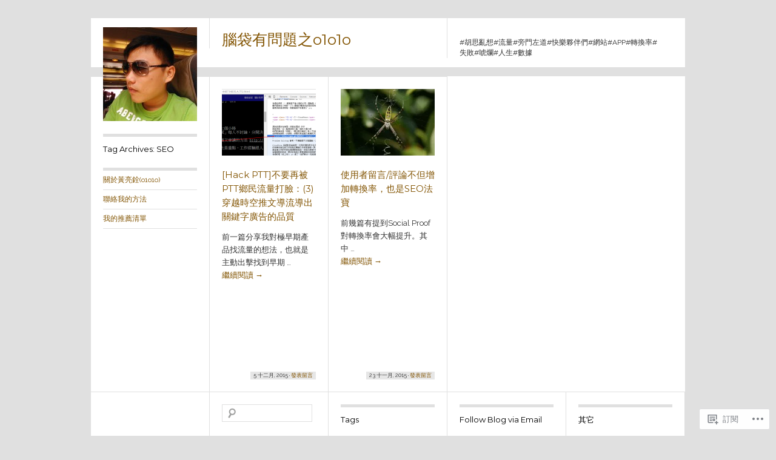

--- FILE ---
content_type: text/html; charset=UTF-8
request_url: https://hilc.co/tag/seo/
body_size: 17464
content:
<!DOCTYPE html>
<!--[if IE 8]>
<html id="ie8" lang="zh-TW">
<![endif]-->
<!--[if !(IE 8)]><!-->
<html lang="zh-TW">
<!--<![endif]-->
<head>
<meta charset="UTF-8" />
<title>SEO | 腦袋有問題之o1o1o</title>
<link rel="profile" href="http://gmpg.org/xfn/11" />
<link rel="pingback" href="https://hilc.co/xmlrpc.php" />
<script type="text/javascript">
  WebFontConfig = {"google":{"families":["Montserrat:r:latin,latin-ext","Raleway:r,i,b,bi:latin,latin-ext"]},"api_url":"https:\/\/fonts-api.wp.com\/css"};
  (function() {
    var wf = document.createElement('script');
    wf.src = '/wp-content/plugins/custom-fonts/js/webfont.js';
    wf.type = 'text/javascript';
    wf.async = 'true';
    var s = document.getElementsByTagName('script')[0];
    s.parentNode.insertBefore(wf, s);
	})();
</script><style id="jetpack-custom-fonts-css">.wf-active #site-title{font-style:normal;font-weight:400;font-family:"Montserrat",sans-serif}.wf-active body{font-family:"Raleway",sans-serif}.wf-active body, .wf-active input, .wf-active textarea{font-family:"Raleway",sans-serif}.wf-active .grid p{font-family:"Raleway",sans-serif}.wf-active .grid.sticky p{font-family:"Raleway",sans-serif}.wf-active #single p{font-family:"Raleway",sans-serif}.wf-active #single h3.edit-link{font-family:"Raleway",sans-serif}.wf-active .wp-caption p.wp-caption-text{font-family:"Raleway",sans-serif}.wf-active caption, .wf-active td, .wf-active th{font-weight:400;font-style:normal}.wf-active .grid h2{font-style:normal;font-weight:400;font-family:"Montserrat",sans-serif}.wf-active .grid.sticky h2{font-style:normal;font-weight:400;font-family:"Montserrat",sans-serif}.wf-active #single h1{font-style:normal;font-weight:400;font-family:"Montserrat",sans-serif}.wf-active #single h2{font-style:normal;font-weight:400;font-family:"Montserrat",sans-serif}.wf-active #single h3{font-style:normal;font-weight:400;font-family:"Montserrat",sans-serif}.wf-active #single h4{font-style:normal;font-weight:400;font-family:"Montserrat",sans-serif}.wf-active #single h5{font-style:normal;font-weight:400;font-family:"Montserrat",sans-serif}.wf-active #single h6{font-style:normal;font-weight:400;font-family:"Montserrat",sans-serif}.wf-active #single th{font-weight:400;font-style:normal}.wf-active #single #author-info h3{font-style:normal;font-weight:400;font-family:"Montserrat",sans-serif}.wf-active .archive-heading, .wf-active .aside h3, .wf-active .meta h3{font-style:normal;font-weight:400;font-family:"Montserrat",sans-serif}.wf-active .navigation h3{font-style:normal;font-weight:400;font-family:"Montserrat",sans-serif}.wf-active .widget-title{font-style:normal;font-weight:400;font-family:"Montserrat",sans-serif}.wf-active .widget_calendar #wp-calendar th{font-weight:400;font-style:normal}.wf-active #single h3#comments-title, .wf-active #single h3#reply-title{font-style:normal;font-weight:400;font-family:"Montserrat",sans-serif}.wf-active #single .sharedaddy h3{font-style:normal;font-weight:400}</style>
<meta name='robots' content='max-image-preview:large' />

<!-- Async WordPress.com Remote Login -->
<script id="wpcom_remote_login_js">
var wpcom_remote_login_extra_auth = '';
function wpcom_remote_login_remove_dom_node_id( element_id ) {
	var dom_node = document.getElementById( element_id );
	if ( dom_node ) { dom_node.parentNode.removeChild( dom_node ); }
}
function wpcom_remote_login_remove_dom_node_classes( class_name ) {
	var dom_nodes = document.querySelectorAll( '.' + class_name );
	for ( var i = 0; i < dom_nodes.length; i++ ) {
		dom_nodes[ i ].parentNode.removeChild( dom_nodes[ i ] );
	}
}
function wpcom_remote_login_final_cleanup() {
	wpcom_remote_login_remove_dom_node_classes( "wpcom_remote_login_msg" );
	wpcom_remote_login_remove_dom_node_id( "wpcom_remote_login_key" );
	wpcom_remote_login_remove_dom_node_id( "wpcom_remote_login_validate" );
	wpcom_remote_login_remove_dom_node_id( "wpcom_remote_login_js" );
	wpcom_remote_login_remove_dom_node_id( "wpcom_request_access_iframe" );
	wpcom_remote_login_remove_dom_node_id( "wpcom_request_access_styles" );
}

// Watch for messages back from the remote login
window.addEventListener( "message", function( e ) {
	if ( e.origin === "https://r-login.wordpress.com" ) {
		var data = {};
		try {
			data = JSON.parse( e.data );
		} catch( e ) {
			wpcom_remote_login_final_cleanup();
			return;
		}

		if ( data.msg === 'LOGIN' ) {
			// Clean up the login check iframe
			wpcom_remote_login_remove_dom_node_id( "wpcom_remote_login_key" );

			var id_regex = new RegExp( /^[0-9]+$/ );
			var token_regex = new RegExp( /^.*|.*|.*$/ );
			if (
				token_regex.test( data.token )
				&& id_regex.test( data.wpcomid )
			) {
				// We have everything we need to ask for a login
				var script = document.createElement( "script" );
				script.setAttribute( "id", "wpcom_remote_login_validate" );
				script.src = '/remote-login.php?wpcom_remote_login=validate'
					+ '&wpcomid=' + data.wpcomid
					+ '&token=' + encodeURIComponent( data.token )
					+ '&host=' + window.location.protocol
					+ '//' + window.location.hostname
					+ '&postid=354'
					+ '&is_singular=';
				document.body.appendChild( script );
			}

			return;
		}

		// Safari ITP, not logged in, so redirect
		if ( data.msg === 'LOGIN-REDIRECT' ) {
			window.location = 'https://wordpress.com/log-in?redirect_to=' + window.location.href;
			return;
		}

		// Safari ITP, storage access failed, remove the request
		if ( data.msg === 'LOGIN-REMOVE' ) {
			var css_zap = 'html { -webkit-transition: margin-top 1s; transition: margin-top 1s; } /* 9001 */ html { margin-top: 0 !important; } * html body { margin-top: 0 !important; } @media screen and ( max-width: 782px ) { html { margin-top: 0 !important; } * html body { margin-top: 0 !important; } }';
			var style_zap = document.createElement( 'style' );
			style_zap.type = 'text/css';
			style_zap.appendChild( document.createTextNode( css_zap ) );
			document.body.appendChild( style_zap );

			var e = document.getElementById( 'wpcom_request_access_iframe' );
			e.parentNode.removeChild( e );

			document.cookie = 'wordpress_com_login_access=denied; path=/; max-age=31536000';

			return;
		}

		// Safari ITP
		if ( data.msg === 'REQUEST_ACCESS' ) {
			console.log( 'request access: safari' );

			// Check ITP iframe enable/disable knob
			if ( wpcom_remote_login_extra_auth !== 'safari_itp_iframe' ) {
				return;
			}

			// If we are in a "private window" there is no ITP.
			var private_window = false;
			try {
				var opendb = window.openDatabase( null, null, null, null );
			} catch( e ) {
				private_window = true;
			}

			if ( private_window ) {
				console.log( 'private window' );
				return;
			}

			var iframe = document.createElement( 'iframe' );
			iframe.id = 'wpcom_request_access_iframe';
			iframe.setAttribute( 'scrolling', 'no' );
			iframe.setAttribute( 'sandbox', 'allow-storage-access-by-user-activation allow-scripts allow-same-origin allow-top-navigation-by-user-activation' );
			iframe.src = 'https://r-login.wordpress.com/remote-login.php?wpcom_remote_login=request_access&origin=' + encodeURIComponent( data.origin ) + '&wpcomid=' + encodeURIComponent( data.wpcomid );

			var css = 'html { -webkit-transition: margin-top 1s; transition: margin-top 1s; } /* 9001 */ html { margin-top: 46px !important; } * html body { margin-top: 46px !important; } @media screen and ( max-width: 660px ) { html { margin-top: 71px !important; } * html body { margin-top: 71px !important; } #wpcom_request_access_iframe { display: block; height: 71px !important; } } #wpcom_request_access_iframe { border: 0px; height: 46px; position: fixed; top: 0; left: 0; width: 100%; min-width: 100%; z-index: 99999; background: #23282d; } ';

			var style = document.createElement( 'style' );
			style.type = 'text/css';
			style.id = 'wpcom_request_access_styles';
			style.appendChild( document.createTextNode( css ) );
			document.body.appendChild( style );

			document.body.appendChild( iframe );
		}

		if ( data.msg === 'DONE' ) {
			wpcom_remote_login_final_cleanup();
		}
	}
}, false );

// Inject the remote login iframe after the page has had a chance to load
// more critical resources
window.addEventListener( "DOMContentLoaded", function( e ) {
	var iframe = document.createElement( "iframe" );
	iframe.style.display = "none";
	iframe.setAttribute( "scrolling", "no" );
	iframe.setAttribute( "id", "wpcom_remote_login_key" );
	iframe.src = "https://r-login.wordpress.com/remote-login.php"
		+ "?wpcom_remote_login=key"
		+ "&origin=aHR0cHM6Ly9oaWxjLmNv"
		+ "&wpcomid=100243963"
		+ "&time=" + Math.floor( Date.now() / 1000 );
	document.body.appendChild( iframe );
}, false );
</script>
<link rel='dns-prefetch' href='//s0.wp.com' />
<link rel="alternate" type="application/rss+xml" title="訂閱 腦袋有問題之o1o1o &raquo;" href="https://hilc.co/feed/" />
<link rel="alternate" type="application/rss+xml" title="訂閱 腦袋有問題之o1o1o &raquo; 迴響" href="https://hilc.co/comments/feed/" />
<link rel="alternate" type="application/rss+xml" title="訂閱 腦袋有問題之o1o1o &raquo; SEO 標籤" href="https://hilc.co/tag/seo/feed/" />
	<script type="text/javascript">
		/* <![CDATA[ */
		function addLoadEvent(func) {
			var oldonload = window.onload;
			if (typeof window.onload != 'function') {
				window.onload = func;
			} else {
				window.onload = function () {
					oldonload();
					func();
				}
			}
		}
		/* ]]> */
	</script>
	<style id='wp-emoji-styles-inline-css'>

	img.wp-smiley, img.emoji {
		display: inline !important;
		border: none !important;
		box-shadow: none !important;
		height: 1em !important;
		width: 1em !important;
		margin: 0 0.07em !important;
		vertical-align: -0.1em !important;
		background: none !important;
		padding: 0 !important;
	}
/*# sourceURL=wp-emoji-styles-inline-css */
</style>
<link crossorigin='anonymous' rel='stylesheet' id='all-css-2-1' href='/wp-content/plugins/gutenberg-core/v22.4.0/build/styles/block-library/style.min.css?m=1768935615i&cssminify=yes' type='text/css' media='all' />
<style id='wp-block-library-inline-css'>
.has-text-align-justify {
	text-align:justify;
}
.has-text-align-justify{text-align:justify;}

/*# sourceURL=wp-block-library-inline-css */
</style><style id='global-styles-inline-css'>
:root{--wp--preset--aspect-ratio--square: 1;--wp--preset--aspect-ratio--4-3: 4/3;--wp--preset--aspect-ratio--3-4: 3/4;--wp--preset--aspect-ratio--3-2: 3/2;--wp--preset--aspect-ratio--2-3: 2/3;--wp--preset--aspect-ratio--16-9: 16/9;--wp--preset--aspect-ratio--9-16: 9/16;--wp--preset--color--black: #000000;--wp--preset--color--cyan-bluish-gray: #abb8c3;--wp--preset--color--white: #ffffff;--wp--preset--color--pale-pink: #f78da7;--wp--preset--color--vivid-red: #cf2e2e;--wp--preset--color--luminous-vivid-orange: #ff6900;--wp--preset--color--luminous-vivid-amber: #fcb900;--wp--preset--color--light-green-cyan: #7bdcb5;--wp--preset--color--vivid-green-cyan: #00d084;--wp--preset--color--pale-cyan-blue: #8ed1fc;--wp--preset--color--vivid-cyan-blue: #0693e3;--wp--preset--color--vivid-purple: #9b51e0;--wp--preset--gradient--vivid-cyan-blue-to-vivid-purple: linear-gradient(135deg,rgb(6,147,227) 0%,rgb(155,81,224) 100%);--wp--preset--gradient--light-green-cyan-to-vivid-green-cyan: linear-gradient(135deg,rgb(122,220,180) 0%,rgb(0,208,130) 100%);--wp--preset--gradient--luminous-vivid-amber-to-luminous-vivid-orange: linear-gradient(135deg,rgb(252,185,0) 0%,rgb(255,105,0) 100%);--wp--preset--gradient--luminous-vivid-orange-to-vivid-red: linear-gradient(135deg,rgb(255,105,0) 0%,rgb(207,46,46) 100%);--wp--preset--gradient--very-light-gray-to-cyan-bluish-gray: linear-gradient(135deg,rgb(238,238,238) 0%,rgb(169,184,195) 100%);--wp--preset--gradient--cool-to-warm-spectrum: linear-gradient(135deg,rgb(74,234,220) 0%,rgb(151,120,209) 20%,rgb(207,42,186) 40%,rgb(238,44,130) 60%,rgb(251,105,98) 80%,rgb(254,248,76) 100%);--wp--preset--gradient--blush-light-purple: linear-gradient(135deg,rgb(255,206,236) 0%,rgb(152,150,240) 100%);--wp--preset--gradient--blush-bordeaux: linear-gradient(135deg,rgb(254,205,165) 0%,rgb(254,45,45) 50%,rgb(107,0,62) 100%);--wp--preset--gradient--luminous-dusk: linear-gradient(135deg,rgb(255,203,112) 0%,rgb(199,81,192) 50%,rgb(65,88,208) 100%);--wp--preset--gradient--pale-ocean: linear-gradient(135deg,rgb(255,245,203) 0%,rgb(182,227,212) 50%,rgb(51,167,181) 100%);--wp--preset--gradient--electric-grass: linear-gradient(135deg,rgb(202,248,128) 0%,rgb(113,206,126) 100%);--wp--preset--gradient--midnight: linear-gradient(135deg,rgb(2,3,129) 0%,rgb(40,116,252) 100%);--wp--preset--font-size--small: 13px;--wp--preset--font-size--medium: 20px;--wp--preset--font-size--large: 36px;--wp--preset--font-size--x-large: 42px;--wp--preset--font-family--albert-sans: 'Albert Sans', sans-serif;--wp--preset--font-family--alegreya: Alegreya, serif;--wp--preset--font-family--arvo: Arvo, serif;--wp--preset--font-family--bodoni-moda: 'Bodoni Moda', serif;--wp--preset--font-family--bricolage-grotesque: 'Bricolage Grotesque', sans-serif;--wp--preset--font-family--cabin: Cabin, sans-serif;--wp--preset--font-family--chivo: Chivo, sans-serif;--wp--preset--font-family--commissioner: Commissioner, sans-serif;--wp--preset--font-family--cormorant: Cormorant, serif;--wp--preset--font-family--courier-prime: 'Courier Prime', monospace;--wp--preset--font-family--crimson-pro: 'Crimson Pro', serif;--wp--preset--font-family--dm-mono: 'DM Mono', monospace;--wp--preset--font-family--dm-sans: 'DM Sans', sans-serif;--wp--preset--font-family--dm-serif-display: 'DM Serif Display', serif;--wp--preset--font-family--domine: Domine, serif;--wp--preset--font-family--eb-garamond: 'EB Garamond', serif;--wp--preset--font-family--epilogue: Epilogue, sans-serif;--wp--preset--font-family--fahkwang: Fahkwang, sans-serif;--wp--preset--font-family--figtree: Figtree, sans-serif;--wp--preset--font-family--fira-sans: 'Fira Sans', sans-serif;--wp--preset--font-family--fjalla-one: 'Fjalla One', sans-serif;--wp--preset--font-family--fraunces: Fraunces, serif;--wp--preset--font-family--gabarito: Gabarito, system-ui;--wp--preset--font-family--ibm-plex-mono: 'IBM Plex Mono', monospace;--wp--preset--font-family--ibm-plex-sans: 'IBM Plex Sans', sans-serif;--wp--preset--font-family--ibarra-real-nova: 'Ibarra Real Nova', serif;--wp--preset--font-family--instrument-serif: 'Instrument Serif', serif;--wp--preset--font-family--inter: Inter, sans-serif;--wp--preset--font-family--josefin-sans: 'Josefin Sans', sans-serif;--wp--preset--font-family--jost: Jost, sans-serif;--wp--preset--font-family--libre-baskerville: 'Libre Baskerville', serif;--wp--preset--font-family--libre-franklin: 'Libre Franklin', sans-serif;--wp--preset--font-family--literata: Literata, serif;--wp--preset--font-family--lora: Lora, serif;--wp--preset--font-family--merriweather: Merriweather, serif;--wp--preset--font-family--montserrat: Montserrat, sans-serif;--wp--preset--font-family--newsreader: Newsreader, serif;--wp--preset--font-family--noto-sans-mono: 'Noto Sans Mono', sans-serif;--wp--preset--font-family--nunito: Nunito, sans-serif;--wp--preset--font-family--open-sans: 'Open Sans', sans-serif;--wp--preset--font-family--overpass: Overpass, sans-serif;--wp--preset--font-family--pt-serif: 'PT Serif', serif;--wp--preset--font-family--petrona: Petrona, serif;--wp--preset--font-family--piazzolla: Piazzolla, serif;--wp--preset--font-family--playfair-display: 'Playfair Display', serif;--wp--preset--font-family--plus-jakarta-sans: 'Plus Jakarta Sans', sans-serif;--wp--preset--font-family--poppins: Poppins, sans-serif;--wp--preset--font-family--raleway: Raleway, sans-serif;--wp--preset--font-family--roboto: Roboto, sans-serif;--wp--preset--font-family--roboto-slab: 'Roboto Slab', serif;--wp--preset--font-family--rubik: Rubik, sans-serif;--wp--preset--font-family--rufina: Rufina, serif;--wp--preset--font-family--sora: Sora, sans-serif;--wp--preset--font-family--source-sans-3: 'Source Sans 3', sans-serif;--wp--preset--font-family--source-serif-4: 'Source Serif 4', serif;--wp--preset--font-family--space-mono: 'Space Mono', monospace;--wp--preset--font-family--syne: Syne, sans-serif;--wp--preset--font-family--texturina: Texturina, serif;--wp--preset--font-family--urbanist: Urbanist, sans-serif;--wp--preset--font-family--work-sans: 'Work Sans', sans-serif;--wp--preset--spacing--20: 0.44rem;--wp--preset--spacing--30: 0.67rem;--wp--preset--spacing--40: 1rem;--wp--preset--spacing--50: 1.5rem;--wp--preset--spacing--60: 2.25rem;--wp--preset--spacing--70: 3.38rem;--wp--preset--spacing--80: 5.06rem;--wp--preset--shadow--natural: 6px 6px 9px rgba(0, 0, 0, 0.2);--wp--preset--shadow--deep: 12px 12px 50px rgba(0, 0, 0, 0.4);--wp--preset--shadow--sharp: 6px 6px 0px rgba(0, 0, 0, 0.2);--wp--preset--shadow--outlined: 6px 6px 0px -3px rgb(255, 255, 255), 6px 6px rgb(0, 0, 0);--wp--preset--shadow--crisp: 6px 6px 0px rgb(0, 0, 0);}:where(body) { margin: 0; }:where(.is-layout-flex){gap: 0.5em;}:where(.is-layout-grid){gap: 0.5em;}body .is-layout-flex{display: flex;}.is-layout-flex{flex-wrap: wrap;align-items: center;}.is-layout-flex > :is(*, div){margin: 0;}body .is-layout-grid{display: grid;}.is-layout-grid > :is(*, div){margin: 0;}body{padding-top: 0px;padding-right: 0px;padding-bottom: 0px;padding-left: 0px;}:root :where(.wp-element-button, .wp-block-button__link){background-color: #32373c;border-width: 0;color: #fff;font-family: inherit;font-size: inherit;font-style: inherit;font-weight: inherit;letter-spacing: inherit;line-height: inherit;padding-top: calc(0.667em + 2px);padding-right: calc(1.333em + 2px);padding-bottom: calc(0.667em + 2px);padding-left: calc(1.333em + 2px);text-decoration: none;text-transform: inherit;}.has-black-color{color: var(--wp--preset--color--black) !important;}.has-cyan-bluish-gray-color{color: var(--wp--preset--color--cyan-bluish-gray) !important;}.has-white-color{color: var(--wp--preset--color--white) !important;}.has-pale-pink-color{color: var(--wp--preset--color--pale-pink) !important;}.has-vivid-red-color{color: var(--wp--preset--color--vivid-red) !important;}.has-luminous-vivid-orange-color{color: var(--wp--preset--color--luminous-vivid-orange) !important;}.has-luminous-vivid-amber-color{color: var(--wp--preset--color--luminous-vivid-amber) !important;}.has-light-green-cyan-color{color: var(--wp--preset--color--light-green-cyan) !important;}.has-vivid-green-cyan-color{color: var(--wp--preset--color--vivid-green-cyan) !important;}.has-pale-cyan-blue-color{color: var(--wp--preset--color--pale-cyan-blue) !important;}.has-vivid-cyan-blue-color{color: var(--wp--preset--color--vivid-cyan-blue) !important;}.has-vivid-purple-color{color: var(--wp--preset--color--vivid-purple) !important;}.has-black-background-color{background-color: var(--wp--preset--color--black) !important;}.has-cyan-bluish-gray-background-color{background-color: var(--wp--preset--color--cyan-bluish-gray) !important;}.has-white-background-color{background-color: var(--wp--preset--color--white) !important;}.has-pale-pink-background-color{background-color: var(--wp--preset--color--pale-pink) !important;}.has-vivid-red-background-color{background-color: var(--wp--preset--color--vivid-red) !important;}.has-luminous-vivid-orange-background-color{background-color: var(--wp--preset--color--luminous-vivid-orange) !important;}.has-luminous-vivid-amber-background-color{background-color: var(--wp--preset--color--luminous-vivid-amber) !important;}.has-light-green-cyan-background-color{background-color: var(--wp--preset--color--light-green-cyan) !important;}.has-vivid-green-cyan-background-color{background-color: var(--wp--preset--color--vivid-green-cyan) !important;}.has-pale-cyan-blue-background-color{background-color: var(--wp--preset--color--pale-cyan-blue) !important;}.has-vivid-cyan-blue-background-color{background-color: var(--wp--preset--color--vivid-cyan-blue) !important;}.has-vivid-purple-background-color{background-color: var(--wp--preset--color--vivid-purple) !important;}.has-black-border-color{border-color: var(--wp--preset--color--black) !important;}.has-cyan-bluish-gray-border-color{border-color: var(--wp--preset--color--cyan-bluish-gray) !important;}.has-white-border-color{border-color: var(--wp--preset--color--white) !important;}.has-pale-pink-border-color{border-color: var(--wp--preset--color--pale-pink) !important;}.has-vivid-red-border-color{border-color: var(--wp--preset--color--vivid-red) !important;}.has-luminous-vivid-orange-border-color{border-color: var(--wp--preset--color--luminous-vivid-orange) !important;}.has-luminous-vivid-amber-border-color{border-color: var(--wp--preset--color--luminous-vivid-amber) !important;}.has-light-green-cyan-border-color{border-color: var(--wp--preset--color--light-green-cyan) !important;}.has-vivid-green-cyan-border-color{border-color: var(--wp--preset--color--vivid-green-cyan) !important;}.has-pale-cyan-blue-border-color{border-color: var(--wp--preset--color--pale-cyan-blue) !important;}.has-vivid-cyan-blue-border-color{border-color: var(--wp--preset--color--vivid-cyan-blue) !important;}.has-vivid-purple-border-color{border-color: var(--wp--preset--color--vivid-purple) !important;}.has-vivid-cyan-blue-to-vivid-purple-gradient-background{background: var(--wp--preset--gradient--vivid-cyan-blue-to-vivid-purple) !important;}.has-light-green-cyan-to-vivid-green-cyan-gradient-background{background: var(--wp--preset--gradient--light-green-cyan-to-vivid-green-cyan) !important;}.has-luminous-vivid-amber-to-luminous-vivid-orange-gradient-background{background: var(--wp--preset--gradient--luminous-vivid-amber-to-luminous-vivid-orange) !important;}.has-luminous-vivid-orange-to-vivid-red-gradient-background{background: var(--wp--preset--gradient--luminous-vivid-orange-to-vivid-red) !important;}.has-very-light-gray-to-cyan-bluish-gray-gradient-background{background: var(--wp--preset--gradient--very-light-gray-to-cyan-bluish-gray) !important;}.has-cool-to-warm-spectrum-gradient-background{background: var(--wp--preset--gradient--cool-to-warm-spectrum) !important;}.has-blush-light-purple-gradient-background{background: var(--wp--preset--gradient--blush-light-purple) !important;}.has-blush-bordeaux-gradient-background{background: var(--wp--preset--gradient--blush-bordeaux) !important;}.has-luminous-dusk-gradient-background{background: var(--wp--preset--gradient--luminous-dusk) !important;}.has-pale-ocean-gradient-background{background: var(--wp--preset--gradient--pale-ocean) !important;}.has-electric-grass-gradient-background{background: var(--wp--preset--gradient--electric-grass) !important;}.has-midnight-gradient-background{background: var(--wp--preset--gradient--midnight) !important;}.has-small-font-size{font-size: var(--wp--preset--font-size--small) !important;}.has-medium-font-size{font-size: var(--wp--preset--font-size--medium) !important;}.has-large-font-size{font-size: var(--wp--preset--font-size--large) !important;}.has-x-large-font-size{font-size: var(--wp--preset--font-size--x-large) !important;}.has-albert-sans-font-family{font-family: var(--wp--preset--font-family--albert-sans) !important;}.has-alegreya-font-family{font-family: var(--wp--preset--font-family--alegreya) !important;}.has-arvo-font-family{font-family: var(--wp--preset--font-family--arvo) !important;}.has-bodoni-moda-font-family{font-family: var(--wp--preset--font-family--bodoni-moda) !important;}.has-bricolage-grotesque-font-family{font-family: var(--wp--preset--font-family--bricolage-grotesque) !important;}.has-cabin-font-family{font-family: var(--wp--preset--font-family--cabin) !important;}.has-chivo-font-family{font-family: var(--wp--preset--font-family--chivo) !important;}.has-commissioner-font-family{font-family: var(--wp--preset--font-family--commissioner) !important;}.has-cormorant-font-family{font-family: var(--wp--preset--font-family--cormorant) !important;}.has-courier-prime-font-family{font-family: var(--wp--preset--font-family--courier-prime) !important;}.has-crimson-pro-font-family{font-family: var(--wp--preset--font-family--crimson-pro) !important;}.has-dm-mono-font-family{font-family: var(--wp--preset--font-family--dm-mono) !important;}.has-dm-sans-font-family{font-family: var(--wp--preset--font-family--dm-sans) !important;}.has-dm-serif-display-font-family{font-family: var(--wp--preset--font-family--dm-serif-display) !important;}.has-domine-font-family{font-family: var(--wp--preset--font-family--domine) !important;}.has-eb-garamond-font-family{font-family: var(--wp--preset--font-family--eb-garamond) !important;}.has-epilogue-font-family{font-family: var(--wp--preset--font-family--epilogue) !important;}.has-fahkwang-font-family{font-family: var(--wp--preset--font-family--fahkwang) !important;}.has-figtree-font-family{font-family: var(--wp--preset--font-family--figtree) !important;}.has-fira-sans-font-family{font-family: var(--wp--preset--font-family--fira-sans) !important;}.has-fjalla-one-font-family{font-family: var(--wp--preset--font-family--fjalla-one) !important;}.has-fraunces-font-family{font-family: var(--wp--preset--font-family--fraunces) !important;}.has-gabarito-font-family{font-family: var(--wp--preset--font-family--gabarito) !important;}.has-ibm-plex-mono-font-family{font-family: var(--wp--preset--font-family--ibm-plex-mono) !important;}.has-ibm-plex-sans-font-family{font-family: var(--wp--preset--font-family--ibm-plex-sans) !important;}.has-ibarra-real-nova-font-family{font-family: var(--wp--preset--font-family--ibarra-real-nova) !important;}.has-instrument-serif-font-family{font-family: var(--wp--preset--font-family--instrument-serif) !important;}.has-inter-font-family{font-family: var(--wp--preset--font-family--inter) !important;}.has-josefin-sans-font-family{font-family: var(--wp--preset--font-family--josefin-sans) !important;}.has-jost-font-family{font-family: var(--wp--preset--font-family--jost) !important;}.has-libre-baskerville-font-family{font-family: var(--wp--preset--font-family--libre-baskerville) !important;}.has-libre-franklin-font-family{font-family: var(--wp--preset--font-family--libre-franklin) !important;}.has-literata-font-family{font-family: var(--wp--preset--font-family--literata) !important;}.has-lora-font-family{font-family: var(--wp--preset--font-family--lora) !important;}.has-merriweather-font-family{font-family: var(--wp--preset--font-family--merriweather) !important;}.has-montserrat-font-family{font-family: var(--wp--preset--font-family--montserrat) !important;}.has-newsreader-font-family{font-family: var(--wp--preset--font-family--newsreader) !important;}.has-noto-sans-mono-font-family{font-family: var(--wp--preset--font-family--noto-sans-mono) !important;}.has-nunito-font-family{font-family: var(--wp--preset--font-family--nunito) !important;}.has-open-sans-font-family{font-family: var(--wp--preset--font-family--open-sans) !important;}.has-overpass-font-family{font-family: var(--wp--preset--font-family--overpass) !important;}.has-pt-serif-font-family{font-family: var(--wp--preset--font-family--pt-serif) !important;}.has-petrona-font-family{font-family: var(--wp--preset--font-family--petrona) !important;}.has-piazzolla-font-family{font-family: var(--wp--preset--font-family--piazzolla) !important;}.has-playfair-display-font-family{font-family: var(--wp--preset--font-family--playfair-display) !important;}.has-plus-jakarta-sans-font-family{font-family: var(--wp--preset--font-family--plus-jakarta-sans) !important;}.has-poppins-font-family{font-family: var(--wp--preset--font-family--poppins) !important;}.has-raleway-font-family{font-family: var(--wp--preset--font-family--raleway) !important;}.has-roboto-font-family{font-family: var(--wp--preset--font-family--roboto) !important;}.has-roboto-slab-font-family{font-family: var(--wp--preset--font-family--roboto-slab) !important;}.has-rubik-font-family{font-family: var(--wp--preset--font-family--rubik) !important;}.has-rufina-font-family{font-family: var(--wp--preset--font-family--rufina) !important;}.has-sora-font-family{font-family: var(--wp--preset--font-family--sora) !important;}.has-source-sans-3-font-family{font-family: var(--wp--preset--font-family--source-sans-3) !important;}.has-source-serif-4-font-family{font-family: var(--wp--preset--font-family--source-serif-4) !important;}.has-space-mono-font-family{font-family: var(--wp--preset--font-family--space-mono) !important;}.has-syne-font-family{font-family: var(--wp--preset--font-family--syne) !important;}.has-texturina-font-family{font-family: var(--wp--preset--font-family--texturina) !important;}.has-urbanist-font-family{font-family: var(--wp--preset--font-family--urbanist) !important;}.has-work-sans-font-family{font-family: var(--wp--preset--font-family--work-sans) !important;}
/*# sourceURL=global-styles-inline-css */
</style>

<style id='classic-theme-styles-inline-css'>
.wp-block-button__link{background-color:#32373c;border-radius:9999px;box-shadow:none;color:#fff;font-size:1.125em;padding:calc(.667em + 2px) calc(1.333em + 2px);text-decoration:none}.wp-block-file__button{background:#32373c;color:#fff}.wp-block-accordion-heading{margin:0}.wp-block-accordion-heading__toggle{background-color:inherit!important;color:inherit!important}.wp-block-accordion-heading__toggle:not(:focus-visible){outline:none}.wp-block-accordion-heading__toggle:focus,.wp-block-accordion-heading__toggle:hover{background-color:inherit!important;border:none;box-shadow:none;color:inherit;padding:var(--wp--preset--spacing--20,1em) 0;text-decoration:none}.wp-block-accordion-heading__toggle:focus-visible{outline:auto;outline-offset:0}
/*# sourceURL=/wp-content/plugins/gutenberg-core/v22.4.0/build/styles/block-library/classic.min.css */
</style>
<link crossorigin='anonymous' rel='stylesheet' id='all-css-4-1' href='/_static/??-eJx9kNtuwjAMQH9ortW14vIw7VuSYDpDbooTEH+PAYl1WtWXKLbO8Q2vGVyKlWLF7NvEUdAl65M7C352/a7rQThkT1Do0o14YKlvAqTePHVO5ANnhUKD31qFNB+yqQ8i0IENeQqKrWnXrA5YmwuJgL6BW4D6o6L8815pzM2iNNuKZYPLgy2RHN2LhmfTtakK6dqTfidUahauSRMl0GOZyin+CeDoDZeH+h2++u3Yb/bDMA6nO7+qldU=&cssminify=yes' type='text/css' media='all' />
<link crossorigin='anonymous' rel='stylesheet' id='print-css-5-1' href='/wp-content/mu-plugins/global-print/global-print.css?m=1465851035i&cssminify=yes' type='text/css' media='print' />
<style id='jetpack-global-styles-frontend-style-inline-css'>
:root { --font-headings: unset; --font-base: unset; --font-headings-default: -apple-system,BlinkMacSystemFont,"Segoe UI",Roboto,Oxygen-Sans,Ubuntu,Cantarell,"Helvetica Neue",sans-serif; --font-base-default: -apple-system,BlinkMacSystemFont,"Segoe UI",Roboto,Oxygen-Sans,Ubuntu,Cantarell,"Helvetica Neue",sans-serif;}
/*# sourceURL=jetpack-global-styles-frontend-style-inline-css */
</style>
<link crossorigin='anonymous' rel='stylesheet' id='all-css-8-1' href='/wp-content/themes/h4/global.css?m=1420737423i&cssminify=yes' type='text/css' media='all' />
<script type="text/javascript" id="wpcom-actionbar-placeholder-js-extra">
/* <![CDATA[ */
var actionbardata = {"siteID":"100243963","postID":"0","siteURL":"https://hilc.co","xhrURL":"https://hilc.co/wp-admin/admin-ajax.php","nonce":"517de47012","isLoggedIn":"","statusMessage":"","subsEmailDefault":"instantly","proxyScriptUrl":"https://s0.wp.com/wp-content/js/wpcom-proxy-request.js?m=1513050504i&amp;ver=20211021","i18n":{"followedText":"\u6b64\u7db2\u7ad9\u7684\u65b0\u6587\u7ae0\u5c07\u986f\u793a\u65bc\u4f60\u7684\u003Ca href=\"https://wordpress.com/reader\"\u003E\u95b1\u8b80\u5668\u003C/a\u003E\u4e2d","foldBar":"\u6536\u5408\u6b64\u5217","unfoldBar":"\u5c55\u958b\u6b64\u5217 ","shortLinkCopied":"\u77ed\u9023\u7d50\u5df2\u8907\u88fd\u5230\u526a\u8cbc\u7c3f\u3002"}};
//# sourceURL=wpcom-actionbar-placeholder-js-extra
/* ]]> */
</script>
<script type="text/javascript" id="jetpack-mu-wpcom-settings-js-before">
/* <![CDATA[ */
var JETPACK_MU_WPCOM_SETTINGS = {"assetsUrl":"https://s0.wp.com/wp-content/mu-plugins/jetpack-mu-wpcom-plugin/moon/jetpack_vendor/automattic/jetpack-mu-wpcom/src/build/"};
//# sourceURL=jetpack-mu-wpcom-settings-js-before
/* ]]> */
</script>
<script crossorigin='anonymous' type='text/javascript'  src='/_static/??-eJzTLy/QTc7PK0nNK9HPKtYvyinRLSjKr6jUyyrW0QfKZeYl55SmpBaDJLMKS1OLKqGUXm5mHkFFurmZ6UWJJalQxfa5tobmRgamxgZmFpZZACbyLJI='></script>
<script type="text/javascript" id="rlt-proxy-js-after">
/* <![CDATA[ */
	rltInitialize( {"token":null,"iframeOrigins":["https:\/\/widgets.wp.com"]} );
//# sourceURL=rlt-proxy-js-after
/* ]]> */
</script>
<link rel="EditURI" type="application/rsd+xml" title="RSD" href="https://o1o1oblog.wordpress.com/xmlrpc.php?rsd" />
<meta name="generator" content="WordPress.com" />

<!-- Jetpack Open Graph Tags -->
<meta property="og:type" content="website" />
<meta property="og:title" content="SEO &#8211; 腦袋有問題之o1o1o" />
<meta property="og:url" content="https://hilc.co/tag/seo/" />
<meta property="og:site_name" content="腦袋有問題之o1o1o" />
<meta property="og:image" content="https://secure.gravatar.com/blavatar/b779013e8a8a2ed6e7a91ad6d3458b59d46bf87efd2e6fc0a0f189e2bcd26cfe?s=200&#038;ts=1769326266" />
<meta property="og:image:width" content="200" />
<meta property="og:image:height" content="200" />
<meta property="og:image:alt" content="" />
<meta property="og:locale" content="zh_TW" />

<!-- End Jetpack Open Graph Tags -->
<link rel="shortcut icon" type="image/x-icon" href="https://secure.gravatar.com/blavatar/b779013e8a8a2ed6e7a91ad6d3458b59d46bf87efd2e6fc0a0f189e2bcd26cfe?s=32" sizes="16x16" />
<link rel="icon" type="image/x-icon" href="https://secure.gravatar.com/blavatar/b779013e8a8a2ed6e7a91ad6d3458b59d46bf87efd2e6fc0a0f189e2bcd26cfe?s=32" sizes="16x16" />
<link rel="apple-touch-icon" href="https://secure.gravatar.com/blavatar/b779013e8a8a2ed6e7a91ad6d3458b59d46bf87efd2e6fc0a0f189e2bcd26cfe?s=114" />
<link rel='openid.server' href='https://hilc.co/?openidserver=1' />
<link rel='openid.delegate' href='https://hilc.co/' />
<link rel="search" type="application/opensearchdescription+xml" href="https://hilc.co/osd.xml" title="腦袋有問題之o1o1o" />
<link rel="search" type="application/opensearchdescription+xml" href="https://s1.wp.com/opensearch.xml" title="WordPress.com" />
<style type="text/css">.recentcomments a{display:inline !important;padding:0 !important;margin:0 !important;}</style>		<style type="text/css">
			.recentcomments a {
				display: inline !important;
				padding: 0 !important;
				margin: 0 !important;
			}

			table.recentcommentsavatartop img.avatar, table.recentcommentsavatarend img.avatar {
				border: 0px;
				margin: 0;
			}

			table.recentcommentsavatartop a, table.recentcommentsavatarend a {
				border: 0px !important;
				background-color: transparent !important;
			}

			td.recentcommentsavatarend, td.recentcommentsavatartop {
				padding: 0px 0px 1px 0px;
				margin: 0px;
			}

			td.recentcommentstextend {
				border: none !important;
				padding: 0px 0px 2px 10px;
			}

			.rtl td.recentcommentstextend {
				padding: 0px 10px 2px 0px;
			}

			td.recentcommentstexttop {
				border: none;
				padding: 0px 0px 0px 10px;
			}

			.rtl td.recentcommentstexttop {
				padding: 0px 10px 0px 0px;
			}
		</style>
		<meta name="description" content="o1o1o 所撰寫有關 SEO 的文章" />
<link crossorigin='anonymous' rel='stylesheet' id='all-css-0-3' href='/wp-content/mu-plugins/jetpack-plugin/moon/_inc/build/subscriptions/subscriptions.min.css?m=1753976312i&cssminify=yes' type='text/css' media='all' />
</head>
<body class="archive tag tag-seo tag-1958 wp-theme-pubsuburbia customizer-styles-applied jetpack-reblog-enabled">
<div id="wrapper">
	<div class="header clear">
		<div class="space">
							<a href="https://hilc.co/" title="腦袋有問題之o1o1o">
					<img src="https://hilc.co/wp-content/uploads/2015/09/cropped-imag0166.jpg" width="155" height="155" id="header-image" alt="" />
				</a>
					</div><!-- #space -->

		<h1 id="site-title"><a href="https://hilc.co/" title="腦袋有問題之o1o1o" rel="home">腦袋有問題之o1o1o</a></h1>

		<div class="desc">
			<p id="site-description">#胡思亂想#流量#旁門左道#快樂夥伴們#網站#APP#轉換率#失敗#唬爛#人生#數據</p>
		</div><!-- #desc -->

	</div><!-- #header -->

	<div class="middle clear">
		<div id="access">
			<div class="logo-fix"></div>
							<h3 class="archive-heading">Tag Archives: SEO</h3>
			
			<div class="menu-menu-1-container"><ul id="menu-menu-1" class="menu"><li id="menu-item-31" class="menu-item menu-item-type-post_type menu-item-object-page menu-item-31"><a href="https://hilc.co/about/">關於黃亮銓(o1o1o)</a></li>
<li id="menu-item-34" class="menu-item menu-item-type-post_type menu-item-object-page menu-item-34"><a href="https://hilc.co/%e8%81%af%e7%b5%a1%e6%88%91/">聯絡我的方法</a></li>
<li id="menu-item-48" class="menu-item menu-item-type-post_type menu-item-object-page menu-item-48"><a href="https://hilc.co/%e6%88%91%e7%9a%84%e6%8e%a8%e8%96%a6%e6%b8%85%e5%96%ae/">我的推薦清單</a></li>
</ul></div>		</div>
	<div id="content" class="clear">
					<div class="grid one post-354 post type-post status-publish format-standard hentry category-uncategorized tag-73572252 tag-119994883 tag-ptt tag-seo tag-2907622">
				<div class="featured-image">
					<div class="preview">
						<a href="https://hilc.co/2015/12/05/hack-ptt%e4%b8%8d%e8%a6%81%e5%86%8d%e8%a2%abptt%e9%84%89%e6%b0%91%e6%b5%81%e9%87%8f%e6%89%93%e8%87%89%ef%bc%9a3%e7%a9%bf%e8%b6%8a%e6%99%82%e7%a9%ba%e6%8e%a8%e6%96%87%e5%b0%8e%e6%b5%81%e5%b0%8e/" title="[Hack PTT]不要再被PTT鄉民流量打臉：(3)穿越時空推文導流導出關鍵字廣告的品質 的固定網址" rel="bookmark">
						<img width="155" height="110" src="https://hilc.co/wp-content/uploads/2015/12/nofollow.png?w=155&amp;h=110&amp;crop=1" class="attachment-suburbia-thumbnail size-suburbia-thumbnail" alt="" decoding="async" srcset="https://hilc.co/wp-content/uploads/2015/12/nofollow.png?w=155&amp;h=110&amp;crop=1 155w, https://hilc.co/wp-content/uploads/2015/12/nofollow.png?w=310&amp;h=220&amp;crop=1 310w, https://hilc.co/wp-content/uploads/2015/12/nofollow.png?w=150&amp;h=106&amp;crop=1 150w, https://hilc.co/wp-content/uploads/2015/12/nofollow.png?w=300&amp;h=213&amp;crop=1 300w" sizes="(max-width: 155px) 100vw, 155px" data-attachment-id="357" data-permalink="https://hilc.co/2015/12/05/hack-ptt%e4%b8%8d%e8%a6%81%e5%86%8d%e8%a2%abptt%e9%84%89%e6%b0%91%e6%b5%81%e9%87%8f%e6%89%93%e8%87%89%ef%bc%9a3%e7%a9%bf%e8%b6%8a%e6%99%82%e7%a9%ba%e6%8e%a8%e6%96%87%e5%b0%8e%e6%b5%81%e5%b0%8e/nofollow/" data-orig-file="https://hilc.co/wp-content/uploads/2015/12/nofollow.png" data-orig-size="2135,640" data-comments-opened="1" data-image-meta="{&quot;aperture&quot;:&quot;0&quot;,&quot;credit&quot;:&quot;&quot;,&quot;camera&quot;:&quot;&quot;,&quot;caption&quot;:&quot;&quot;,&quot;created_timestamp&quot;:&quot;0&quot;,&quot;copyright&quot;:&quot;&quot;,&quot;focal_length&quot;:&quot;0&quot;,&quot;iso&quot;:&quot;0&quot;,&quot;shutter_speed&quot;:&quot;0&quot;,&quot;title&quot;:&quot;&quot;,&quot;orientation&quot;:&quot;0&quot;}" data-image-title="nofollow" data-image-description="" data-image-caption="" data-medium-file="https://hilc.co/wp-content/uploads/2015/12/nofollow.png?w=300" data-large-file="https://hilc.co/wp-content/uploads/2015/12/nofollow.png?w=547" />						</a>
					</div><!-- .preview -->
				</div><!-- .featured-image -->
				<h2><a href="https://hilc.co/2015/12/05/hack-ptt%e4%b8%8d%e8%a6%81%e5%86%8d%e8%a2%abptt%e9%84%89%e6%b0%91%e6%b5%81%e9%87%8f%e6%89%93%e8%87%89%ef%bc%9a3%e7%a9%bf%e8%b6%8a%e6%99%82%e7%a9%ba%e6%8e%a8%e6%96%87%e5%b0%8e%e6%b5%81%e5%b0%8e/" rel="bookmark">[Hack PTT]不要再被PTT鄉民流量打臉：(3)穿越時空推文導流導出關鍵字廣告的品質</a></h2>
				<p>前一篇分享我對極早期產品找流量的想法，也就是主動出擊找到早期 &hellip; <a href="https://hilc.co/2015/12/05/hack-ptt%e4%b8%8d%e8%a6%81%e5%86%8d%e8%a2%abptt%e9%84%89%e6%b0%91%e6%b5%81%e9%87%8f%e6%89%93%e8%87%89%ef%bc%9a3%e7%a9%bf%e8%b6%8a%e6%99%82%e7%a9%ba%e6%8e%a8%e6%96%87%e5%b0%8e%e6%b5%81%e5%b0%8e/" class="read-more">繼續閱讀 <span class="meta-nav">&rarr;</span></a></p>
				<div class="time">
					5 十二月, 2015											&middot; <a href="https://hilc.co/2015/12/05/hack-ptt%e4%b8%8d%e8%a6%81%e5%86%8d%e8%a2%abptt%e9%84%89%e6%b0%91%e6%b5%81%e9%87%8f%e6%89%93%e8%87%89%ef%bc%9a3%e7%a9%bf%e8%b6%8a%e6%99%82%e7%a9%ba%e6%8e%a8%e6%96%87%e5%b0%8e%e6%b5%81%e5%b0%8e/#respond">發表留言</a>														</div><!-- .time -->
			</div><!-- #post-354 -->
					<div class="grid one post-280 post type-post status-publish format-standard has-post-thumbnail hentry category-uncategorized tag-73572252 tag-119994883 tag-facebook tag-seo tag-2907622 tag-37337124">
				<div class="featured-image">
					<div class="preview">
						<a href="https://hilc.co/2015/11/23/%e4%bd%bf%e7%94%a8%e8%80%85%e7%95%99%e8%a8%80%e8%a9%95%e8%ab%96%e4%b8%8d%e4%bd%86%e5%a2%9e%e5%8a%a0%e8%bd%89%e6%8f%9b%e7%8e%87%ef%bc%8c%e4%b9%9f%e6%98%afseo%e6%b3%95%e5%af%b6/" title="使用者留言/評論不但增加轉換率，也是SEO法寶 的固定網址" rel="bookmark">
						<img width="155" height="110" src="https://hilc.co/wp-content/uploads/2015/11/spider-60623_1280.jpg?w=155&amp;h=110&amp;crop=1" class="attachment-suburbia-thumbnail size-suburbia-thumbnail wp-post-image" alt="" decoding="async" srcset="https://hilc.co/wp-content/uploads/2015/11/spider-60623_1280.jpg?w=155&amp;h=110&amp;crop=1 155w, https://hilc.co/wp-content/uploads/2015/11/spider-60623_1280.jpg?w=310&amp;h=220&amp;crop=1 310w, https://hilc.co/wp-content/uploads/2015/11/spider-60623_1280.jpg?w=150&amp;h=106&amp;crop=1 150w, https://hilc.co/wp-content/uploads/2015/11/spider-60623_1280.jpg?w=300&amp;h=213&amp;crop=1 300w" sizes="(max-width: 155px) 100vw, 155px" data-attachment-id="289" data-permalink="https://hilc.co/2015/11/23/%e4%bd%bf%e7%94%a8%e8%80%85%e7%95%99%e8%a8%80%e8%a9%95%e8%ab%96%e4%b8%8d%e4%bd%86%e5%a2%9e%e5%8a%a0%e8%bd%89%e6%8f%9b%e7%8e%87%ef%bc%8c%e4%b9%9f%e6%98%afseo%e6%b3%95%e5%af%b6/spider-60623_1280/" data-orig-file="https://hilc.co/wp-content/uploads/2015/11/spider-60623_1280.jpg" data-orig-size="1280,960" data-comments-opened="1" data-image-meta="{&quot;aperture&quot;:&quot;0&quot;,&quot;credit&quot;:&quot;&quot;,&quot;camera&quot;:&quot;&quot;,&quot;caption&quot;:&quot;&quot;,&quot;created_timestamp&quot;:&quot;0&quot;,&quot;copyright&quot;:&quot;&quot;,&quot;focal_length&quot;:&quot;0&quot;,&quot;iso&quot;:&quot;0&quot;,&quot;shutter_speed&quot;:&quot;0&quot;,&quot;title&quot;:&quot;&quot;,&quot;orientation&quot;:&quot;0&quot;}" data-image-title="spider-60623_1280" data-image-description="" data-image-caption="" data-medium-file="https://hilc.co/wp-content/uploads/2015/11/spider-60623_1280.jpg?w=300" data-large-file="https://hilc.co/wp-content/uploads/2015/11/spider-60623_1280.jpg?w=547" />						</a>
					</div><!-- .preview -->
				</div><!-- .featured-image -->
				<h2><a href="https://hilc.co/2015/11/23/%e4%bd%bf%e7%94%a8%e8%80%85%e7%95%99%e8%a8%80%e8%a9%95%e8%ab%96%e4%b8%8d%e4%bd%86%e5%a2%9e%e5%8a%a0%e8%bd%89%e6%8f%9b%e7%8e%87%ef%bc%8c%e4%b9%9f%e6%98%afseo%e6%b3%95%e5%af%b6/" rel="bookmark">使用者留言/評論不但增加轉換率，也是SEO法寶</a></h2>
				<p>前幾篇有提到Social Proof對轉換率會大幅提升。其中 &hellip; <a href="https://hilc.co/2015/11/23/%e4%bd%bf%e7%94%a8%e8%80%85%e7%95%99%e8%a8%80%e8%a9%95%e8%ab%96%e4%b8%8d%e4%bd%86%e5%a2%9e%e5%8a%a0%e8%bd%89%e6%8f%9b%e7%8e%87%ef%bc%8c%e4%b9%9f%e6%98%afseo%e6%b3%95%e5%af%b6/" class="read-more">繼續閱讀 <span class="meta-nav">&rarr;</span></a></p>
				<div class="time">
					23 十一月, 2015											&middot; <a href="https://hilc.co/2015/11/23/%e4%bd%bf%e7%94%a8%e8%80%85%e7%95%99%e8%a8%80%e8%a9%95%e8%ab%96%e4%b8%8d%e4%bd%86%e5%a2%9e%e5%8a%a0%e8%bd%89%e6%8f%9b%e7%8e%87%ef%bc%8c%e4%b9%9f%e6%98%afseo%e6%b3%95%e5%af%b6/#respond">發表留言</a>														</div><!-- .time -->
			</div><!-- #post-280 -->
			</div>

<div id="bottom-wrapper" class="clear">
	
<div class="bottom">
	</div><!-- .bottom .navigation -->


	<div class="bottom widget-area">
		<div id="search-3" class="widget widget_search"><form role="search" method="get" id="searchform" class="searchform" action="https://hilc.co/">
				<div>
					<label class="screen-reader-text" for="s">搜尋：</label>
					<input type="text" value="" name="s" id="s" />
					<input type="submit" id="searchsubmit" value="搜尋" />
				</div>
			</form></div>	</div><!-- .bottom .widget-area -->

	<div class="bottom widget-area">
		<div id="wp_tag_cloud-2" class="widget wp_widget_tag_cloud"><h3 class="widget-title">Tags</h3><a href="https://hilc.co/tag/activaton/" class="tag-cloud-link tag-link-230158049 tag-link-position-1" style="font-size: 8pt;" aria-label="Activaton (1 個項目)">Activaton</a>
<a href="https://hilc.co/tag/bounce-rate/" class="tag-cloud-link tag-link-467599 tag-link-position-2" style="font-size: 8pt;" aria-label="Bounce Rate (1 個項目)">Bounce Rate</a>
<a href="https://hilc.co/tag/data/" class="tag-cloud-link tag-link-22379 tag-link-position-3" style="font-size: 13.384615384615pt;" aria-label="DATA (3 個項目)">DATA</a>
<a href="https://hilc.co/tag/facebook/" class="tag-cloud-link tag-link-81819 tag-link-position-4" style="font-size: 13.384615384615pt;" aria-label="facebook (3 個項目)">facebook</a>
<a href="https://hilc.co/tag/ptt/" class="tag-cloud-link tag-link-357276 tag-link-position-5" style="font-size: 13.384615384615pt;" aria-label="PTT (3 個項目)">PTT</a>
<a href="https://hilc.co/tag/referral/" class="tag-cloud-link tag-link-161675 tag-link-position-6" style="font-size: 8pt;" aria-label="Referral (1 個項目)">Referral</a>
<a href="https://hilc.co/tag/retention/" class="tag-cloud-link tag-link-87780 tag-link-position-7" style="font-size: 8pt;" aria-label="Retention (1 個項目)">Retention</a>
<a href="https://hilc.co/tag/seo/" class="tag-cloud-link tag-link-1958 tag-link-position-8" style="font-size: 11.230769230769pt;" aria-label="SEO (2 個項目)">SEO</a>
<a href="https://hilc.co/tag/%e5%88%86%e4%ba%ab/" class="tag-cloud-link tag-link-85328 tag-link-position-9" style="font-size: 8pt;" aria-label="分享 (1 個項目)">分享</a>
<a href="https://hilc.co/tag/%e5%8b%95%e6%a9%9f/" class="tag-cloud-link tag-link-3872452 tag-link-position-10" style="font-size: 8pt;" aria-label="動機 (1 個項目)">動機</a>
<a href="https://hilc.co/tag/%e6%84%8f%e8%a6%8b%e9%a0%98%e8%a2%96/" class="tag-cloud-link tag-link-18124938 tag-link-position-11" style="font-size: 8pt;" aria-label="意見領袖 (1 個項目)">意見領袖</a>
<a href="https://hilc.co/tag/%e6%95%b8%e6%93%9a/" class="tag-cloud-link tag-link-4247419 tag-link-position-12" style="font-size: 8pt;" aria-label="數據 (1 個項目)">數據</a>
<a href="https://hilc.co/tag/%e6%b5%81%e9%87%8f/" class="tag-cloud-link tag-link-2907622 tag-link-position-13" style="font-size: 19.666666666667pt;" aria-label="流量 (8 個項目)">流量</a>
<a href="https://hilc.co/tag/%e6%b5%81%e9%87%8f%e7%ae%a1%e7%90%86/" class="tag-cloud-link tag-link-37337124 tag-link-position-14" style="font-size: 15.179487179487pt;" aria-label="流量管理 (4 個項目)">流量管理</a>
<a href="https://hilc.co/tag/%e7%94%9f%e6%b4%bb/" class="tag-cloud-link tag-link-3574 tag-link-position-15" style="font-size: 13.384615384615pt;" aria-label="生活 (3 個項目)">生活</a>
<a href="https://hilc.co/tag/%e7%b6%b2%e5%89%b5/" class="tag-cloud-link tag-link-73572252 tag-link-position-16" style="font-size: 22pt;" aria-label="網創 (11 個項目)">網創</a>
<a href="https://hilc.co/tag/%e8%bd%89%e6%8f%9b%e7%8e%87/" class="tag-cloud-link tag-link-119994883 tag-link-position-17" style="font-size: 19.666666666667pt;" aria-label="轉換率 (8 個項目)">轉換率</a>
<a href="https://hilc.co/tag/%e8%bf%bd%e8%b9%a4/" class="tag-cloud-link tag-link-17287237 tag-link-position-18" style="font-size: 13.384615384615pt;" aria-label="追蹤 (3 個項目)">追蹤</a>
<a href="https://hilc.co/tag/%e9%99%8c%e7%94%9f%e9%96%8b%e7%99%bc/" class="tag-cloud-link tag-link-129292814 tag-link-position-19" style="font-size: 8pt;" aria-label="陌生開發 (1 個項目)">陌生開發</a>
<a href="https://hilc.co/tag/%e9%bb%83%e4%ba%ae%e9%8a%93/" class="tag-cloud-link tag-link-376587635 tag-link-position-20" style="font-size: 16.615384615385pt;" aria-label="黃亮銓 (5 個項目)">黃亮銓</a></div>	</div><!-- .bottom .widget-area -->

	<div class="bottom widget-area">
		<div id="blog_subscription-3" class="widget widget_blog_subscription jetpack_subscription_widget"><h3 class="widget-title"><label for="subscribe-field">Follow Blog via Email</label></h3>

			<div class="wp-block-jetpack-subscriptions__container">
			<form
				action="https://subscribe.wordpress.com"
				method="post"
				accept-charset="utf-8"
				data-blog="100243963"
				data-post_access_level="everybody"
				id="subscribe-blog"
			>
				<p>Enter your email address to follow this blog and receive notifications of new posts by email.</p>
				<p id="subscribe-email">
					<label
						id="subscribe-field-label"
						for="subscribe-field"
						class="screen-reader-text"
					>
						電子郵件地址：					</label>

					<input
							type="email"
							name="email"
							autocomplete="email"
							
							style="width: 95%; padding: 1px 10px"
							placeholder="電子郵件地址"
							value=""
							id="subscribe-field"
							required
						/>				</p>

				<p id="subscribe-submit"
									>
					<input type="hidden" name="action" value="subscribe"/>
					<input type="hidden" name="blog_id" value="100243963"/>
					<input type="hidden" name="source" value="https://hilc.co/tag/seo/"/>
					<input type="hidden" name="sub-type" value="widget"/>
					<input type="hidden" name="redirect_fragment" value="subscribe-blog"/>
					<input type="hidden" id="_wpnonce" name="_wpnonce" value="ea4e3cdedf" />					<button type="submit"
													class="wp-block-button__link"
																	>
						Follow					</button>
				</p>
			</form>
						</div>
			
</div><div id="follow_button_widget-4" class="widget widget_follow_button_widget">
		<a class="wordpress-follow-button" href="https://hilc.co" data-blog="100243963" data-lang="zh-tw" >Follow 腦袋有問題之o1o1o on WordPress.com</a>
		<script type="text/javascript">(function(d){ window.wpcomPlatform = {"titles":{"timelines":"\u53ef\u5d4c\u5165\u7684\u6642\u9593\u8ef8","followButton":"\u95dc\u6ce8\u6309\u9215","wpEmbeds":"WordPress \u5d4c\u5165\u5167\u5bb9"}}; var f = d.getElementsByTagName('SCRIPT')[0], p = d.createElement('SCRIPT');p.type = 'text/javascript';p.async = true;p.src = '//widgets.wp.com/platform.js';f.parentNode.insertBefore(p,f);}(document));</script>

		</div>	</div><!-- .bottom .widget-area -->

	<div class="bottom widget-area">
		<div id="meta-3" class="widget widget_meta"><h3 class="widget-title">其它</h3>
		<ul>
			<li><a class="click-register" href="https://wordpress.com/start/zh-tw?ref=wplogin">註冊帳號</a></li>			<li><a href="https://o1o1oblog.wordpress.com/wp-login.php">登入</a></li>
			<li><a href="https://hilc.co/feed/">訂閱網站內容的資訊提供</a></li>
			<li><a href="https://hilc.co/comments/feed/">訂閱留言的資訊提供</a></li>

			<li><a href="https://wordpress.com/" title="使用 WordPress 建置，最先進的語意化個人出版平台。">WordPress.com</a></li>
		</ul>

		</div>	</div><!-- .bottom .widget-area -->
</div>

	</div><!-- #middle -->
	<div class="footer clear">
		<p><a href="https://wordpress.com/?ref=footer_blog" rel="nofollow">在WordPress.com寫部落格.</a>
		</p>
	</div><!-- #footer -->
</div><!-- #wrapper -->
<!--  -->
<script type="speculationrules">
{"prefetch":[{"source":"document","where":{"and":[{"href_matches":"/*"},{"not":{"href_matches":["/wp-*.php","/wp-admin/*","/files/*","/wp-content/*","/wp-content/plugins/*","/wp-content/themes/pub/suburbia/*","/*\\?(.+)"]}},{"not":{"selector_matches":"a[rel~=\"nofollow\"]"}},{"not":{"selector_matches":".no-prefetch, .no-prefetch a"}}]},"eagerness":"conservative"}]}
</script>
<script type="text/javascript" src="//0.gravatar.com/js/hovercards/hovercards.min.js?ver=202604924dcd77a86c6f1d3698ec27fc5da92b28585ddad3ee636c0397cf312193b2a1" id="grofiles-cards-js"></script>
<script type="text/javascript" id="wpgroho-js-extra">
/* <![CDATA[ */
var WPGroHo = {"my_hash":""};
//# sourceURL=wpgroho-js-extra
/* ]]> */
</script>
<script crossorigin='anonymous' type='text/javascript'  src='/wp-content/mu-plugins/gravatar-hovercards/wpgroho.js?m=1610363240i'></script>

	<script>
		// Initialize and attach hovercards to all gravatars
		( function() {
			function init() {
				if ( typeof Gravatar === 'undefined' ) {
					return;
				}

				if ( typeof Gravatar.init !== 'function' ) {
					return;
				}

				Gravatar.profile_cb = function ( hash, id ) {
					WPGroHo.syncProfileData( hash, id );
				};

				Gravatar.my_hash = WPGroHo.my_hash;
				Gravatar.init(
					'body',
					'#wp-admin-bar-my-account',
					{
						i18n: {
							'Edit your profile →': '編輯你的個人檔案 →',
							'View profile →': '檢視個人檔案 →',
							'Contact': '連絡人',
							'Send money': '匯款',
							'Sorry, we are unable to load this Gravatar profile.': '很抱歉，我們無法載入此 Gravatar 個人檔案。',
							'Gravatar not found.': 'Gravatar not found.',
							'Too Many Requests.': '要求次數過於頻繁。',
							'Internal Server Error.': '伺服器內部錯誤',
							'Is this you?': '這是你嗎？',
							'Claim your free profile.': 'Claim your free profile.',
							'Email': '電子郵件',
							'Home Phone': '住家電話',
							'Work Phone': '辦公室電話',
							'Cell Phone': 'Cell Phone',
							'Contact Form': '聯絡表單',
							'Calendar': '月曆',
						},
					}
				);
			}

			if ( document.readyState !== 'loading' ) {
				init();
			} else {
				document.addEventListener( 'DOMContentLoaded', init );
			}
		} )();
	</script>

		<div style="display:none">
	</div>
		<div id="actionbar" dir="ltr" style="display: none;"
			class="actnbr-pub-suburbia actnbr-has-follow actnbr-has-actions">
		<ul>
								<li class="actnbr-btn actnbr-hidden">
								<a class="actnbr-action actnbr-actn-follow " href="">
			<svg class="gridicon" height="20" width="20" xmlns="http://www.w3.org/2000/svg" viewBox="0 0 20 20"><path clip-rule="evenodd" d="m4 4.5h12v6.5h1.5v-6.5-1.5h-1.5-12-1.5v1.5 10.5c0 1.1046.89543 2 2 2h7v-1.5h-7c-.27614 0-.5-.2239-.5-.5zm10.5 2h-9v1.5h9zm-5 3h-4v1.5h4zm3.5 1.5h-1v1h1zm-1-1.5h-1.5v1.5 1 1.5h1.5 1 1.5v-1.5-1-1.5h-1.5zm-2.5 2.5h-4v1.5h4zm6.5 1.25h1.5v2.25h2.25v1.5h-2.25v2.25h-1.5v-2.25h-2.25v-1.5h2.25z"  fill-rule="evenodd"></path></svg>
			<span>訂閱</span>
		</a>
		<a class="actnbr-action actnbr-actn-following  no-display" href="">
			<svg class="gridicon" height="20" width="20" xmlns="http://www.w3.org/2000/svg" viewBox="0 0 20 20"><path fill-rule="evenodd" clip-rule="evenodd" d="M16 4.5H4V15C4 15.2761 4.22386 15.5 4.5 15.5H11.5V17H4.5C3.39543 17 2.5 16.1046 2.5 15V4.5V3H4H16H17.5V4.5V12.5H16V4.5ZM5.5 6.5H14.5V8H5.5V6.5ZM5.5 9.5H9.5V11H5.5V9.5ZM12 11H13V12H12V11ZM10.5 9.5H12H13H14.5V11V12V13.5H13H12H10.5V12V11V9.5ZM5.5 12H9.5V13.5H5.5V12Z" fill="#008A20"></path><path class="following-icon-tick" d="M13.5 16L15.5 18L19 14.5" stroke="#008A20" stroke-width="1.5"></path></svg>
			<span>已訂閱</span>
		</a>
							<div class="actnbr-popover tip tip-top-left actnbr-notice" id="follow-bubble">
							<div class="tip-arrow"></div>
							<div class="tip-inner actnbr-follow-bubble">
															<ul>
											<li class="actnbr-sitename">
			<a href="https://hilc.co">
				<img loading='lazy' alt='' src='https://secure.gravatar.com/blavatar/b779013e8a8a2ed6e7a91ad6d3458b59d46bf87efd2e6fc0a0f189e2bcd26cfe?s=50&#038;d=https%3A%2F%2Fs0.wp.com%2Fi%2Flogo%2Fwpcom-gray-white.png' srcset='https://secure.gravatar.com/blavatar/b779013e8a8a2ed6e7a91ad6d3458b59d46bf87efd2e6fc0a0f189e2bcd26cfe?s=50&#038;d=https%3A%2F%2Fs0.wp.com%2Fi%2Flogo%2Fwpcom-gray-white.png 1x, https://secure.gravatar.com/blavatar/b779013e8a8a2ed6e7a91ad6d3458b59d46bf87efd2e6fc0a0f189e2bcd26cfe?s=75&#038;d=https%3A%2F%2Fs0.wp.com%2Fi%2Flogo%2Fwpcom-gray-white.png 1.5x, https://secure.gravatar.com/blavatar/b779013e8a8a2ed6e7a91ad6d3458b59d46bf87efd2e6fc0a0f189e2bcd26cfe?s=100&#038;d=https%3A%2F%2Fs0.wp.com%2Fi%2Flogo%2Fwpcom-gray-white.png 2x, https://secure.gravatar.com/blavatar/b779013e8a8a2ed6e7a91ad6d3458b59d46bf87efd2e6fc0a0f189e2bcd26cfe?s=150&#038;d=https%3A%2F%2Fs0.wp.com%2Fi%2Flogo%2Fwpcom-gray-white.png 3x, https://secure.gravatar.com/blavatar/b779013e8a8a2ed6e7a91ad6d3458b59d46bf87efd2e6fc0a0f189e2bcd26cfe?s=200&#038;d=https%3A%2F%2Fs0.wp.com%2Fi%2Flogo%2Fwpcom-gray-white.png 4x' class='avatar avatar-50' height='50' width='50' />				腦袋有問題之o1o1o			</a>
		</li>
										<div class="actnbr-message no-display"></div>
									<form method="post" action="https://subscribe.wordpress.com" accept-charset="utf-8" style="display: none;">
																						<div class="actnbr-follow-count">訂閱 51 其他用戶 </div>
																					<div>
										<input type="email" name="email" placeholder="輸入你的電子郵件地址" class="actnbr-email-field" aria-label="輸入你的電子郵件地址" />
										</div>
										<input type="hidden" name="action" value="subscribe" />
										<input type="hidden" name="blog_id" value="100243963" />
										<input type="hidden" name="source" value="https://hilc.co/tag/seo/" />
										<input type="hidden" name="sub-type" value="actionbar-follow" />
										<input type="hidden" id="_wpnonce" name="_wpnonce" value="ea4e3cdedf" />										<div class="actnbr-button-wrap">
											<button type="submit" value="我要註冊">
												我要註冊											</button>
										</div>
									</form>
									<li class="actnbr-login-nudge">
										<div>
											已經有 WordPress.com 帳號了？<a href="https://wordpress.com/log-in?redirect_to=https%3A%2F%2Fr-login.wordpress.com%2Fremote-login.php%3Faction%3Dlink%26back%3Dhttps%253A%252F%252Fhilc.co%252F2015%252F12%252F05%252Fhack-ptt%2525e4%2525b8%25258d%2525e8%2525a6%252581%2525e5%252586%25258d%2525e8%2525a2%2525abptt%2525e9%252584%252589%2525e6%2525b0%252591%2525e6%2525b5%252581%2525e9%252587%25258f%2525e6%252589%252593%2525e8%252587%252589%2525ef%2525bc%25259a3%2525e7%2525a9%2525bf%2525e8%2525b6%25258a%2525e6%252599%252582%2525e7%2525a9%2525ba%2525e6%25258e%2525a8%2525e6%252596%252587%2525e5%2525b0%25258e%2525e6%2525b5%252581%2525e5%2525b0%25258e%252F">立即登入。</a>										</div>
									</li>
								</ul>
															</div>
						</div>
					</li>
							<li class="actnbr-ellipsis actnbr-hidden">
				<svg class="gridicon gridicons-ellipsis" height="24" width="24" xmlns="http://www.w3.org/2000/svg" viewBox="0 0 24 24"><g><path d="M7 12c0 1.104-.896 2-2 2s-2-.896-2-2 .896-2 2-2 2 .896 2 2zm12-2c-1.104 0-2 .896-2 2s.896 2 2 2 2-.896 2-2-.896-2-2-2zm-7 0c-1.104 0-2 .896-2 2s.896 2 2 2 2-.896 2-2-.896-2-2-2z"/></g></svg>				<div class="actnbr-popover tip tip-top-left actnbr-more">
					<div class="tip-arrow"></div>
					<div class="tip-inner">
						<ul>
								<li class="actnbr-sitename">
			<a href="https://hilc.co">
				<img loading='lazy' alt='' src='https://secure.gravatar.com/blavatar/b779013e8a8a2ed6e7a91ad6d3458b59d46bf87efd2e6fc0a0f189e2bcd26cfe?s=50&#038;d=https%3A%2F%2Fs0.wp.com%2Fi%2Flogo%2Fwpcom-gray-white.png' srcset='https://secure.gravatar.com/blavatar/b779013e8a8a2ed6e7a91ad6d3458b59d46bf87efd2e6fc0a0f189e2bcd26cfe?s=50&#038;d=https%3A%2F%2Fs0.wp.com%2Fi%2Flogo%2Fwpcom-gray-white.png 1x, https://secure.gravatar.com/blavatar/b779013e8a8a2ed6e7a91ad6d3458b59d46bf87efd2e6fc0a0f189e2bcd26cfe?s=75&#038;d=https%3A%2F%2Fs0.wp.com%2Fi%2Flogo%2Fwpcom-gray-white.png 1.5x, https://secure.gravatar.com/blavatar/b779013e8a8a2ed6e7a91ad6d3458b59d46bf87efd2e6fc0a0f189e2bcd26cfe?s=100&#038;d=https%3A%2F%2Fs0.wp.com%2Fi%2Flogo%2Fwpcom-gray-white.png 2x, https://secure.gravatar.com/blavatar/b779013e8a8a2ed6e7a91ad6d3458b59d46bf87efd2e6fc0a0f189e2bcd26cfe?s=150&#038;d=https%3A%2F%2Fs0.wp.com%2Fi%2Flogo%2Fwpcom-gray-white.png 3x, https://secure.gravatar.com/blavatar/b779013e8a8a2ed6e7a91ad6d3458b59d46bf87efd2e6fc0a0f189e2bcd26cfe?s=200&#038;d=https%3A%2F%2Fs0.wp.com%2Fi%2Flogo%2Fwpcom-gray-white.png 4x' class='avatar avatar-50' height='50' width='50' />				腦袋有問題之o1o1o			</a>
		</li>
								<li class="actnbr-folded-follow">
										<a class="actnbr-action actnbr-actn-follow " href="">
			<svg class="gridicon" height="20" width="20" xmlns="http://www.w3.org/2000/svg" viewBox="0 0 20 20"><path clip-rule="evenodd" d="m4 4.5h12v6.5h1.5v-6.5-1.5h-1.5-12-1.5v1.5 10.5c0 1.1046.89543 2 2 2h7v-1.5h-7c-.27614 0-.5-.2239-.5-.5zm10.5 2h-9v1.5h9zm-5 3h-4v1.5h4zm3.5 1.5h-1v1h1zm-1-1.5h-1.5v1.5 1 1.5h1.5 1 1.5v-1.5-1-1.5h-1.5zm-2.5 2.5h-4v1.5h4zm6.5 1.25h1.5v2.25h2.25v1.5h-2.25v2.25h-1.5v-2.25h-2.25v-1.5h2.25z"  fill-rule="evenodd"></path></svg>
			<span>訂閱</span>
		</a>
		<a class="actnbr-action actnbr-actn-following  no-display" href="">
			<svg class="gridicon" height="20" width="20" xmlns="http://www.w3.org/2000/svg" viewBox="0 0 20 20"><path fill-rule="evenodd" clip-rule="evenodd" d="M16 4.5H4V15C4 15.2761 4.22386 15.5 4.5 15.5H11.5V17H4.5C3.39543 17 2.5 16.1046 2.5 15V4.5V3H4H16H17.5V4.5V12.5H16V4.5ZM5.5 6.5H14.5V8H5.5V6.5ZM5.5 9.5H9.5V11H5.5V9.5ZM12 11H13V12H12V11ZM10.5 9.5H12H13H14.5V11V12V13.5H13H12H10.5V12V11V9.5ZM5.5 12H9.5V13.5H5.5V12Z" fill="#008A20"></path><path class="following-icon-tick" d="M13.5 16L15.5 18L19 14.5" stroke="#008A20" stroke-width="1.5"></path></svg>
			<span>已訂閱</span>
		</a>
								</li>
														<li class="actnbr-signup"><a href="https://wordpress.com/start/">註冊</a></li>
							<li class="actnbr-login"><a href="https://wordpress.com/log-in?redirect_to=https%3A%2F%2Fr-login.wordpress.com%2Fremote-login.php%3Faction%3Dlink%26back%3Dhttps%253A%252F%252Fhilc.co%252F2015%252F12%252F05%252Fhack-ptt%2525e4%2525b8%25258d%2525e8%2525a6%252581%2525e5%252586%25258d%2525e8%2525a2%2525abptt%2525e9%252584%252589%2525e6%2525b0%252591%2525e6%2525b5%252581%2525e9%252587%25258f%2525e6%252589%252593%2525e8%252587%252589%2525ef%2525bc%25259a3%2525e7%2525a9%2525bf%2525e8%2525b6%25258a%2525e6%252599%252582%2525e7%2525a9%2525ba%2525e6%25258e%2525a8%2525e6%252596%252587%2525e5%2525b0%25258e%2525e6%2525b5%252581%2525e5%2525b0%25258e%252F">登入</a></li>
															<li class="flb-report">
									<a href="https://wordpress.com/abuse/?report_url=https://hilc.co" target="_blank" rel="noopener noreferrer">
										回報此內容									</a>
								</li>
															<li class="actnbr-reader">
									<a href="https://wordpress.com/reader/feeds/37922215">
										在讀取器中檢視網站									</a>
								</li>
															<li class="actnbr-subs">
									<a href="https://subscribe.wordpress.com/">管理訂閱 </a>
								</li>
																<li class="actnbr-fold"><a href="">收合此列</a></li>
														</ul>
					</div>
				</div>
			</li>
		</ul>
	</div>
	
<script>
window.addEventListener( "DOMContentLoaded", function( event ) {
	var link = document.createElement( "link" );
	link.href = "/wp-content/mu-plugins/actionbar/actionbar.css?v=20250116";
	link.type = "text/css";
	link.rel = "stylesheet";
	document.head.appendChild( link );

	var script = document.createElement( "script" );
	script.src = "/wp-content/mu-plugins/actionbar/actionbar.js?v=20250204";
	document.body.appendChild( script );
} );
</script>

	
	<script type="text/javascript">
		(function () {
			var wpcom_reblog = {
				source: 'toolbar',

				toggle_reblog_box_flair: function (obj_id, post_id) {

					// Go to site selector. This will redirect to their blog if they only have one.
					const postEndpoint = `https://wordpress.com/post`;

					// Ideally we would use the permalink here, but fortunately this will be replaced with the 
					// post permalink in the editor.
					const originalURL = `${ document.location.href }?page_id=${ post_id }`; 
					
					const url =
						postEndpoint +
						'?url=' +
						encodeURIComponent( originalURL ) +
						'&is_post_share=true' +
						'&v=5';

					const redirect = function () {
						if (
							! window.open( url, '_blank' )
						) {
							location.href = url;
						}
					};

					if ( /Firefox/.test( navigator.userAgent ) ) {
						setTimeout( redirect, 0 );
					} else {
						redirect();
					}
				},
			};

			window.wpcom_reblog = wpcom_reblog;
		})();
	</script>
<script crossorigin='anonymous' type='text/javascript'  src='/wp-content/themes/pub/suburbia/js/script.js?m=1375732772i'></script>
<script id="wp-emoji-settings" type="application/json">
{"baseUrl":"https://s0.wp.com/wp-content/mu-plugins/wpcom-smileys/twemoji/2/72x72/","ext":".png","svgUrl":"https://s0.wp.com/wp-content/mu-plugins/wpcom-smileys/twemoji/2/svg/","svgExt":".svg","source":{"concatemoji":"/wp-includes/js/wp-emoji-release.min.js?m=1764078722i&ver=6.9-RC2-61304"}}
</script>
<script type="module">
/* <![CDATA[ */
/*! This file is auto-generated */
const a=JSON.parse(document.getElementById("wp-emoji-settings").textContent),o=(window._wpemojiSettings=a,"wpEmojiSettingsSupports"),s=["flag","emoji"];function i(e){try{var t={supportTests:e,timestamp:(new Date).valueOf()};sessionStorage.setItem(o,JSON.stringify(t))}catch(e){}}function c(e,t,n){e.clearRect(0,0,e.canvas.width,e.canvas.height),e.fillText(t,0,0);t=new Uint32Array(e.getImageData(0,0,e.canvas.width,e.canvas.height).data);e.clearRect(0,0,e.canvas.width,e.canvas.height),e.fillText(n,0,0);const a=new Uint32Array(e.getImageData(0,0,e.canvas.width,e.canvas.height).data);return t.every((e,t)=>e===a[t])}function p(e,t){e.clearRect(0,0,e.canvas.width,e.canvas.height),e.fillText(t,0,0);var n=e.getImageData(16,16,1,1);for(let e=0;e<n.data.length;e++)if(0!==n.data[e])return!1;return!0}function u(e,t,n,a){switch(t){case"flag":return n(e,"\ud83c\udff3\ufe0f\u200d\u26a7\ufe0f","\ud83c\udff3\ufe0f\u200b\u26a7\ufe0f")?!1:!n(e,"\ud83c\udde8\ud83c\uddf6","\ud83c\udde8\u200b\ud83c\uddf6")&&!n(e,"\ud83c\udff4\udb40\udc67\udb40\udc62\udb40\udc65\udb40\udc6e\udb40\udc67\udb40\udc7f","\ud83c\udff4\u200b\udb40\udc67\u200b\udb40\udc62\u200b\udb40\udc65\u200b\udb40\udc6e\u200b\udb40\udc67\u200b\udb40\udc7f");case"emoji":return!a(e,"\ud83e\u1fac8")}return!1}function f(e,t,n,a){let r;const o=(r="undefined"!=typeof WorkerGlobalScope&&self instanceof WorkerGlobalScope?new OffscreenCanvas(300,150):document.createElement("canvas")).getContext("2d",{willReadFrequently:!0}),s=(o.textBaseline="top",o.font="600 32px Arial",{});return e.forEach(e=>{s[e]=t(o,e,n,a)}),s}function r(e){var t=document.createElement("script");t.src=e,t.defer=!0,document.head.appendChild(t)}a.supports={everything:!0,everythingExceptFlag:!0},new Promise(t=>{let n=function(){try{var e=JSON.parse(sessionStorage.getItem(o));if("object"==typeof e&&"number"==typeof e.timestamp&&(new Date).valueOf()<e.timestamp+604800&&"object"==typeof e.supportTests)return e.supportTests}catch(e){}return null}();if(!n){if("undefined"!=typeof Worker&&"undefined"!=typeof OffscreenCanvas&&"undefined"!=typeof URL&&URL.createObjectURL&&"undefined"!=typeof Blob)try{var e="postMessage("+f.toString()+"("+[JSON.stringify(s),u.toString(),c.toString(),p.toString()].join(",")+"));",a=new Blob([e],{type:"text/javascript"});const r=new Worker(URL.createObjectURL(a),{name:"wpTestEmojiSupports"});return void(r.onmessage=e=>{i(n=e.data),r.terminate(),t(n)})}catch(e){}i(n=f(s,u,c,p))}t(n)}).then(e=>{for(const n in e)a.supports[n]=e[n],a.supports.everything=a.supports.everything&&a.supports[n],"flag"!==n&&(a.supports.everythingExceptFlag=a.supports.everythingExceptFlag&&a.supports[n]);var t;a.supports.everythingExceptFlag=a.supports.everythingExceptFlag&&!a.supports.flag,a.supports.everything||((t=a.source||{}).concatemoji?r(t.concatemoji):t.wpemoji&&t.twemoji&&(r(t.twemoji),r(t.wpemoji)))});
//# sourceURL=/wp-includes/js/wp-emoji-loader.min.js
/* ]]> */
</script>
<script src="//stats.wp.com/w.js?68" defer></script> <script type="text/javascript">
_tkq = window._tkq || [];
_stq = window._stq || [];
_tkq.push(['storeContext', {'blog_id':'100243963','blog_tz':'0','user_lang':'zh-tw','blog_lang':'zh-tw','user_id':'0'}]);
		// Prevent sending pageview tracking from WP-Admin pages.
		_stq.push(['view', {'blog':'100243963','v':'wpcom','tz':'0','user_id':'0','arch_tag':'seo','arch_results':'2','subd':'o1o1oblog'}]);
		_stq.push(['extra', {'crypt':'[base64]/NjFURDBtQnM0ODVrPU8/ckt6X2NkYWhxWXpYW3xNNEt2LjdIenphaGVCc1FIcnB2RkJMaC8='}]);
_stq.push([ 'clickTrackerInit', '100243963', '0' ]);
</script>
<noscript><img src="https://pixel.wp.com/b.gif?v=noscript" style="height:1px;width:1px;overflow:hidden;position:absolute;bottom:1px;" alt="" /></noscript>
<meta id="bilmur" property="bilmur:data" content="" data-provider="wordpress.com" data-service="simple" data-site-tz="Etc/GMT-0" data-custom-props="{&quot;enq_jquery&quot;:&quot;1&quot;,&quot;logged_in&quot;:&quot;0&quot;,&quot;wptheme&quot;:&quot;pub\/suburbia&quot;,&quot;wptheme_is_block&quot;:&quot;0&quot;}"  >
		<script defer src="/wp-content/js/bilmur.min.js?i=17&amp;m=202604"></script> 	</body>
</html>

--- FILE ---
content_type: application/javascript
request_url: https://hilc.co/wp-content/themes/pub/suburbia/js/script.js?m=1375732772i
body_size: 27
content:
(function(i){i(window).load(function(){var t=0;var n=i(".bottom");n.each(function(){var n=i(this).height();if(t<=n)t=n});n.each(function(){i(this).height(t)})})})(jQuery);